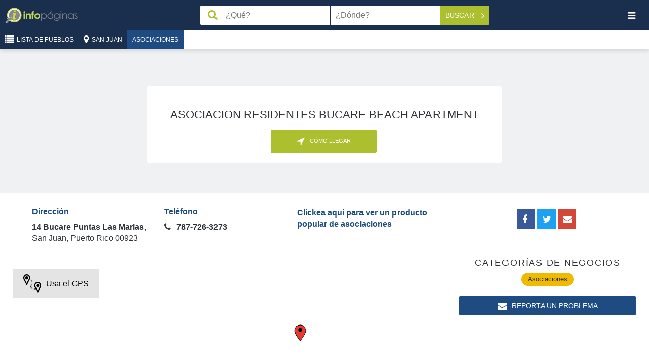

--- FILE ---
content_type: text/html; charset=UTF-8
request_url: https://infopaginas.com/b/san-juan/asociacion-residentes-bucare-beach-apartment
body_size: 10704
content:
<!DOCTYPE html><html class="no-js" lang="es"><head><meta charset="utf-8" /><title>Asociacion Residentes Bucare Beach Apartment | Infopáginas</title><meta name="description" content="Asociacion Residentes Bucare Beach Apartment en San Juan Llamar 787-726-3273"/><meta name="HandheldFriendly" content="True"><meta name="MobileOptimized" content="320"><meta name="viewport" content="width=device-width, initial-scale=1, minimal-ui"><meta http-equiv="cleartype" content="on"><link rel="apple-touch-icon" sizes="180x180" href="https://infopaginas.com/redesign/img/touch/touch-icon.png?v=1.25"><link rel="shortcut icon" href="https://infopaginas.com/redesign/img/touch/touch-icon.png?v=1.25"><!-- Tile icon for Win8 (144x144 + tile color) --><meta name="msapplication-TileImage" content="https://infopaginas.com/redesign/img/touch/touch-icon.png?v=1.25"><meta name="msapplication-TileColor" content="#222222"><link rel="canonical" href="https://infopaginas.com/b/san-juan/asociacion-residentes-bucare-beach-apartment" /><link rel="alternate" href="https://infopaginas.com/b/san-juan/asociacion-residentes-bucare-beach-apartment" hreflang="es-pr" /><link rel="alternate" href="https://en.infopaginas.com/b/san-juan/asociacion-residentes-bucare-beach-apartment" hreflang="en-pr" /><meta name="mobile-web-app-capable" content="yes"><!-- For iOS web apps. Delete if not needed. https://github.com/h5bp/mobile-boilerplate/issues/94 --><meta name="apple-mobile-web-app-capable" content="yes"><meta name="apple-mobile-web-app-status-bar-style" content="black"><meta name="apple-mobile-web-app-title" content="Asociacion Residentes Bucare Beach Apartment | Infopáginas"><!-- Page-hiding snippet (recommended)  --><style>.async-hide { opacity: 0 !important} </style><script>(function(a,s,y,n,c,h,i,d,e){s.className+=' '+y;h.start=1*new Date;
        h.end=i=function(){s.className=s.className.replace(RegExp(' ?'+y),'')};
        (a[n]=a[n]||[]).hide=h;setTimeout(function(){i();h.end=null},c);h.timeout=c;
    })(window,document.documentElement,'async-hide','dataLayer',4000,
            {'GTM-TWPMVZ':true});</script><!-- Modified Analytics tracking code with Optimize plugin --><script>
    (function(i,s,o,g,r,a,m){i['GoogleAnalyticsObject']=r;i[r]=i[r]||function(){
                (i[r].q=i[r].q||[]).push(arguments)},i[r].l=1*new Date();a=s.createElement(o),
            m=s.getElementsByTagName(o)[0];a.async=1;a.src=g;m.parentNode.insertBefore(a,m)
    })(window,document,'script','https://www.google-analytics.com/analytics.js','ga');

    ga('create', 'UA-10361727-2', 'auto');
    ga('require', 'GTM-5G5BLWP');
    ga('send', 'pageview');
</script><!-- This script prevents links from opening in Mobile Safari. https://gist.github.com/1042026 --><script>(function(a,b,c){if(c in b&&b[c]){var d,e=a.location,f=/^(a|html)$/i;a.addEventListener("click",function(a){d=a.target;while(!f.test(d.nodeName))d=d.parentNode;"href"in d&&(d.href.indexOf("http")||~d.href.indexOf(e.host))&&(a.preventDefault(),e.href=d.href)},!1)}})(document,window.navigator,"standalone")</script><link rel="preload" href="https://infopaginas.com/assetic/app_common_css.css?v=1.25" as="style" onload="this.rel='stylesheet'"><link rel="stylesheet" href="https://infopaginas.com/assetic/app_common_css.css?v=1.25" /><link rel="preload" href="https://api.mapbox.com/mapbox-gl-js/v0.53.0/mapbox-gl.css" as="style" onload="this.rel='stylesheet'" /><link rel="stylesheet" href="https://api.mapbox.com/mapbox-gl-js/v0.53.0/mapbox-gl.css" /><!-- Google Tag Manager --><script>
    (function(w,d,s,l,i){w[l]=w[l]||[];w[l].push({'gtm.start':
            new Date().getTime(),event:'gtm.js'});var f=d.getElementsByTagName(s)[0],
            j=d.createElement(s),dl=l!='dataLayer'?'&l='+l:'';j.async=true;j.src=
            'https://www.googletagmanager.com/gtm.js?id='+i+dl;f.parentNode.insertBefore(j,f);
    })(window,document,'script','dataLayer','GTM-TWPMVZ');
</script><!-- End Google Tag Manager --><script async="async" src="https://www.googletagservices.com/tag/js/gpt.js"></script><script>
        var googletag = googletag || {};
        googletag.cmd = googletag.cmd || [];
    </script><script type="application/ld+json">
                    [{"@context":"http://schema.org","@type":"LocalBusiness","name":"Asociacion Residentes Bucare Beach Apartment","branchCode":"5395cc63e4b07fadef20f38a","url":"/b/san-juan/asociacion-residentes-bucare-beach-apartment","address":{"@type":"PostalAddress","addressLocality":"San Juan","streetAddress":"14 Bucare Puntas Las Marias","postalCode":"00923","addressCountry":"US","addressRegion":"Puerto Rico"},"hasMap":"https://maps.google.com/?q=18.466465,-66.118292","geo":{"@type":"GeoCoordinates","latitude":"18.466465","longitude":"-66.118292"},"telephone":["787-726-3273"],"image":"https://infopaginas.com/assets/images/header-logo.png"}]
                </script></head><body class="profile"><!-- Google Tag Manager (noscript) --><noscript><iframe src="https://www.googletagmanager.com/ns.html?id=GTM-TWPMVZ" height="0" width="0" style="display:none;visibility:hidden"></iframe></noscript><!-- End Google Tag Manager (noscript) --><noscript><span class="no-js-warning-message">La funcionalidad Javascript de tu navegador está desactivada. Por favor, enciéndala para que pueda experimentar todas las capacidades de este sitio.</span></noscript><header class="header" data-bw-gtm-component="header"><div class="logo"><a href="https://infopaginas.com/" data-bw-gtm-event-click data-bw-gtm-label="Logo::https://infopaginas.com/"><img class="logo__icon" src="https://infopaginas.com/redesign/img/infopaginas.svg?v=1.25" width="52" alt="Infopáginas"><img class="logo__iso" src="https://infopaginas.com/redesign/img/infopaginas-iso.svg?v=1.25" alt="Infopáginas"></a></div><form class="header__search search-form" action="https://infopaginas.com/businesses" id="header-search-form"  data-bw-gtm-component="search-form"><div class="form__field field--search"><input id="searchBox" type="text" name="q" value="" aria-label="Caja de búsqeda" class="search-trigger" placeholder="¿Qué?" data-error-placeholder="Por favor, introduzca un término de búsqueda"></div><div class="form__field field--geo"><input id='searchLocation' value="" type="text" name="geo" aria-label="Buscar Ubicación" class="search-geo" placeholder="¿Dónde?"></div><div class="form__action" data-bw-gtm-event-click><button id="searchButton" type="submit" class="button button--action button--search" data-bw-gtm-event-click data-bw-gtm-label="Buscar">
            Buscar            <i class="fa fa-angle-right"></i></button><button id="close-search" type="button" aria-label="Cerrar búsqueda" class="button close-search button--text" data-bw-gtm-event-click data-bw-gtm-label="close-search"><i class="fa fa-remove"></i></button></div><input type="hidden" id='searchLat' name='lat' value=""><input type="hidden" id='searchLng' name='lng' value=""><input type="hidden" id='searchLocationGeoLoc' name='geoLoc' value=""></form><!-- header__search --><button id="nav-toggle" type="button" aria-label="Palanca de navegación" class="nav__toggle button button--text" data-bw-gtm-event-click data-bw-gtm-label="nav-toggle"><i class="fa fa-bars"></i></button><nav id="nav" class="main-nav" data-bw-gtm-component="main-nav"><ul class="language-nav"><li class="nav-current"><a href="https://infopaginas.com/b/san-juan/asociacion-residentes-bucare-beach-apartment" data-bw-gtm-event-click data-bw-gtm-label="Español">Español</a></li><li class=""><a href="https://en.infopaginas.com/b/san-juan/asociacion-residentes-bucare-beach-apartment" data-bw-gtm-event-click data-bw-gtm-label="English">English</a></li></ul><ul class="nav-user"><li><button type="button" data-show-modal-id="regModal" data-bw-gtm-event-click data-bw-gtm-label="Crear perfil"><i class="fa fa-user-plus"></i> Crear perfil</button></li><li class="login-link desc-menu home"><button type="button" data-show-modal-id="loginModal" data-bw-gtm-event-click data-bw-gtm-label="Iniciar sesión"><i class="fa fa-sign-in"></i>Iniciar sesión                    </button></li></ul><ul class="nav-pages" data-bw-gtm-event-click><li><a href="https://infopaginas.com/" data-bw-gtm-label="Home::https://infopaginas.com/"><i class="fa fa-home"></i>Home</a></li><li><a href="https://infopaginas.com/articles/" data-bw-gtm-label="Articles::https://infopaginas.com/articles/"><i class="fa fa-file-text-o"></i>Artículos</a></li><li><a href="https://infopaginas.com/videos/" data-bw-gtm-label="Videos::https://infopaginas.com/videos/"><i class="fa fa-play"></i>Videos</a></li><li><a href="https://infopaginas.com/c" data-bw-gtm-label="Catalog::https://infopaginas.com/c"><i class="fa fa-sitemap"></i>Lista de Pueblos</a></li><li><a href="https://www.infopaginasmedia.com/" target="_blank" data-bw-gtm-label="About Us::https://www.infopaginasmedia.com/" rel="noopener">Acerca de Nosotros</a></li><li><a href="https://infopaginas.com/contact-us" data-bw-gtm-label="Contact Us::https://infopaginas.com/contact-us" target="_blank">Contáctenos</a></li><li><a href="https://infopaginas.com/privacy" target="_blank" data-bw-gtm-label="Privacy Statement::https://infopaginas.com/privacy">Políticas de Privacidad</a></li><li><a href="https://infopaginas.com/terms" target="_blank" data-bw-gtm-label="Terms of Use::https://infopaginas.com/terms">Términos y condiciones</a></li></ul><div class="google-badge"><div class="google-badge-block"><script src="https://apis.google.com/js/platform.js" async defer></script><div class="g-partnersbadge" data-agency-id="6032772200"></div></div></div><div class="tripadvisor-logo"><a href="https://tripadvisor.com" target="_blank"><img src="/assets/images/ta-tagline_justified_on-white-bkg-01-300x116.png?v=1.25" alt="TripAdvisor logo"></a></div><button id="nav-close" type="button" aria-label="Navegación Cerrar" class="button--square nav-close" data-bw-gtm-event-click data-bw-gtm-label="nav-close"><i class="fa fa-remove"></i></button></nav></header><div class="toolbar"><div class="toolbar__nav" data-bw-gtm-component="breadcrumbs"><a href="https://infopaginas.com/c" title="Lista de Pueblos"><button id="breadcrumb_location" type="button" class="button button--action button--location"><i class="fa fa-list"></i><span>Lista de Pueblos</span></button></a><a href="https://infopaginas.com/c/san-juan" title="San Juan" data-bw-gtm-event-click data-bw-gtm-label="San Juan::https://infopaginas.com/c/san-juan"><button id="breadcrumb_location" type="button" class="button button--action button--location"><i class="fa fa-map-marker"></i><span>San Juan</span></button></a><a href="https://infopaginas.com/c/san-juan/associations" title="Asociaciones" data-bw-gtm-event-click data-bw-gtm-label="Asociaciones::https://infopaginas.com/c/san-juan/associations"><button id="category-toggle" type="button" class="button button--action category__toggle">
                        Asociaciones
                    </button></a></div><!-- toolbar__nav --></div><!-- toolbar --><div class="main__container main__container--centered"><div class="main" data-bw-gtm-component="business-profile-main"><div class="container profile-header__container profile-header--no-image category-associations "><div class="shadow-background business-pr-background-shadow"></div><header class="page-section profile-header"><div class="item__header container"></div><!-- item__header --><h1 id="businessProfileName" data-business-profile-id="535" class="profile-business-name">Asociacion Residentes Bucare Beach Apartment</h1><div class="header-actions"><a href="tel:787-726-3273" data-bname="Asociacion Residentes Bucare Beach Apartment" class="button button--small button--featured hide-desktop phone-call buttons-width" data-id="535" data-type="callMobButton" data-bw-gtm-event-click data-bw-gtm-label="Llamar"><i class="fa fa-phone wiggle"></i><span>Llamar</span></a><a data-bname="Asociacion Residentes Bucare Beach Apartment"
       class="get-dir redirect-event redirect-map button button--small button--featured link-pointer direction-button vertical-left-separator buttons-width"
       data-href="/show-directions/asociacion-residentes-bucare-beach-apartment"
       data-id="535" data-latlng="18.466465,-66.118292" data-type="directionButton"
       data-bw-gtm-event-click data-bw-gtm-label="Cómo&nbsp;Llegar" rel="nofollow"><i class="fa fa-location-arrow"></i><span>Cómo&nbsp;Llegar</span></a></div><div id="ownersMessageModal" class="modal modal--owners" tabindex="-1" role="dialog" aria-hidden="true" data-bw-gtm-component="modal-owners-message"><div class="modal__outside"></div><div class="modal__content owners-message-video"></div></div></header></div><!-- container --><div class="profile-body__container" data-bw-gtm-component="business-profile-body"><div class="container columns-container clearfix"><article class="profile__body main-column"><section class="page-section highlights-section"><div class="highlights container"><div class="highlights__item"><h3>Dirección</h3><ul><li><strong>14 Bucare Puntas Las Marias</strong><span>,</span>
                        San Juan, Puerto Rico
            00923
            
                                            </li></ul></div><!-- highlights__item --><div class="highlights__item"><h3>Teléfono</h3><ul class="phones"><li class="main-phone" title="Principal"><i class="fa fa-phone"></i><a href="tel:787-726-3273" class="hide-desktop phone-call"
                                                       data-id="535" data-type="callMobButton"
                                                       data-bw-gtm-event-click data-bw-gtm-label="787-726-3273"
                                                    >
                                                            787-726-3273
        
                                                    </a><span class="hide-mobile">
                                                            787-726-3273
        
                                                    </span></li></ul></div><!-- highlights__item --><div class="highlights__item"><div class="affiliate-url"><a
                                                    data-href="https://amzn.to/3giIBOy"
                                                    class="redirect-event"
                                                    data-id="535"
                                                    data-type="amazonAffiliateLink"
                                                    title="Clickea aquí para ver un producto popular de asociaciones"
                                                    rel="                sponsored    "
                                            >Clickea aquí para ver un producto popular de asociaciones</a></div></div></div><!-- container --></section><div class="ad"><div id="div-gpt-ad-1487775652332-0" style="display: none"></div></div><section class="page-section profile-map"><a id="navigation-button" class="navigation-button" href="#" target="_blank" rel="noopener nofollow"
   aria-label="Abrir la aplicación de navegación"><i class="icon"></i><span>Usa el GPS</span></a><div id="map" class="business-map"><a href="https://infopaginas.com/" class='mapbox-logo' target="_blank">Infopaginas</a><a href="https://infopaginas.com/" class='mapbox-logo-words' target="_blank">Infopaginas</a></div><span id="map-markers" hidden data-mapbox-markers="[{&quot;id&quot;:535,&quot;name&quot;:&quot;Asociacion Residentes Bucare Beach Apartment&quot;,&quot;address&quot;:&quot;14 Bucare Puntas Las Marias, 00923, San Juan&quot;,&quot;logo&quot;:null,&quot;background&quot;:null,&quot;latitude&quot;:18.466465,&quot;longitude&quot;:-66.118292,&quot;labelNumber&quot;:&quot;&quot;,&quot;profileUrl&quot;:&quot;\/b\/san-juan\/asociacion-residentes-bucare-beach-apartment&quot;}]"></span></section></article><!-- profile --><aside class="profile__sidebar"><div class="social-medias"><div class="sidebar__section section--social" data-bw-gtm-component="social-share"><ul><li><a class="button button-share--facebook social-share" rel="noopener nofollow" aria-label="Compartir en Facebook"
               data-href="https://www.facebook.com/sharer/sharer.php?u=https%3A%2F%2Finfopaginas.com%2Fb%2Fsan-juan%2Fasociacion-residentes-bucare-beach-apartment&t=Asociacion%20Residentes%20Bucare%20Beach%20Apartment%20%7C%20Infop%C3%A1ginas"
               data-bw-gtm-event-click data-bw-gtm-label="Compartir en Facebook"><i class="fa fa-facebook"></i><span>Compartir en Facebook</span></a></li><li><a class="button button-share--twitter" data-href="https://twitter.com/intent/tweet/?text=Asociacion%20Residentes%20Bucare%20Beach%20Apartment%20%7C%20Infop%C3%A1ginas&url=https%3A%2F%2Finfopaginas.com%2Fb%2Fsan-juan%2Fasociacion-residentes-bucare-beach-apartment"
               data-bw-gtm-event-click data-bw-gtm-label="Compartir en Twitter" rel="nofollow"><i class="fa fa-twitter"></i><span>Compartir en Twitter</span></a></li><li class="hide-desktop"><a href="https://wa.me/?text=https%3A%2F%2Finfopaginas.com%2Fb%2Fsan-juan%2Fasociacion-residentes-bucare-beach-apartment" target="_blank" rel="noopener nofollow"
               aria-label="Compartir en WhatsApp" class="button button-share--whatsapp"
               data-bw-gtm-event-click data-bw-gtm-label="Compartir en WhatsApp"><i class="fa fa-whatsapp"></i><span>Compartir en WhatsApp</span></a></li><li><a href="mailto:?subject=Quer%C3%ADa%20que%20vieras%20este%20sitio&amp;body=https%3A%2F%2Finfopaginas.com%2Fb%2Fsan-juan%2Fasociacion-residentes-bucare-beach-apartment."
               target="_blank" rel="noopener nofollow" aria-label="Compartir en Email"
               class="button button-share--email" data-bw-gtm-event-click data-bw-gtm-label="Compartir en Email"><i class="fa fa-envelope"></i><span>Compartir en Email</span></a></li><li><a href="#" id="sms-button" target="_blank" rel="noopener" aria-label="Compartir en Sms" class="button button-share--sms hide-desktop" data-bw-gtm-event-click data-bw-gtm-label="Compartir en Sms"><i class="fa fa-comment"></i><span>Compartir en Sms</span></a></li></ul><script>window.twttr = (function(d, s, id) {
        var js, fjs = d.getElementsByTagName(s)[0], t = window.twttr || {};
        if (d.getElementById(id)) return t;
        js = d.createElement(s);
        js.id = id;
        js.src = "https://platform.twitter.com/widgets.js";
        fjs.parentNode.insertBefore(js, fjs);

        t._e = [];
        t.ready = function(f) {
            t._e.push(f);
        };

        return t;
    }(document, "script", "twitter-wjs"));
</script><script>
    (function(d, s, id) {
        var js, fjs = d.getElementsByTagName(s)[0];
        if (d.getElementById(id)) return;
        js = d.createElement(s); js.id = id;
        js.src = "//connect.facebook.net/en_US/sdk.js#xfbml=1&version=v2.8";
        fjs.parentNode.insertBefore(js, fjs);
    }(document, 'script', 'facebook-jssdk'));
</script><script>
    var ua = navigator.userAgent.toLowerCase();
    var url = '';

    if (ua.indexOf("iphone") > -1 || ua.indexOf("ipad") > -1) {
        url = 'sms://&body=' + window.location.href;
    } else {
        url = 'sms:?body=' + window.location.href;
    }

    var a = document.getElementById('sms-button');
    a.href = url;
</script></div><!-- sidebar__section --></div><div class="sidebar__section section--ad "><div class="ad ad-sidebar"></div></div><div class="sidebar__section section--tags" data-bw-gtm-component="section-tags"><h2 class="section__title">Categorías de negocios</h2><div class="tagcloud"><a href="https://infopaginas.com/c/san-juan/associations" class="tag" title="Ir ..." data-bw-gtm-event-click data-bw-gtm-label="Asociaciones">Asociaciones</a></div></div><!-- sidebar__section --><div class="sidebar__section section--social"><ul><li><a href="#" class="button" data-show-modal-id="reportProblemModal" data-bw-gtm-event-click data-bw-gtm-label="Reporta un Problema"><i class="fa fa-envelope"></i><span>Reporta un Problema</span></a></li></ul></div><!--Modal review--><div id="reportProblemModal" class="modal modal--problem" tabindex="-1" role="dialog" aria-hidden="true" data-bw-gtm-component="modal-report-problem"><div class="modal__outside"></div><div class="modal__content report-problem-content"><div class="modal__section report-problem-form"><section class="page-section" data-bw-gtm-component="contact-form"><form id="feedbackForm" class="form feedback-form" action="https://infopaginas.com/send/feedback" method="post"><h3 class="language-title">Reporta un Problema</h3><span class="feedback-message"></span><div class="success-logo hidden"></div><div class="form-fields-to-hide"><div class="form__section"><div class="form-column__container clearfix"><div class="form__column"><div class="form__row"><div class="form__field field--fullname"><label for="feedback_form_fullName" class="">
        Nombre completo<span data-required-indicator>*</span></label><input type="text" id="feedback_form_fullName" name="feedback_form[fullName]" required="required" /></div></div><div class="form__row feedback-business-row"><div class="form__field field--businessname"><label for="feedback_form_businessName" class="hidden">
        Nombre del Negocio    </label><input type="text" id="feedback_form_businessName" name="feedback_form[businessName]" class="hidden" value="Asociacion Residentes Bucare Beach Apartment" /></div></div></div><div class="form__column"><div class="form__row"><div class="form__field field--email"><label for="feedback_form_email" class="">
        E-mail<span data-required-indicator>*</span></label><input type="email" id="feedback_form_email" name="feedback_form[email]" required="required" /></div></div></div></div></div><div class="form__section"><div class="form__row"><div class="form__field field--message"><label for="feedback_form_message" class="">
        Mensaje<span data-required-indicator>*</span></label><textarea id="feedback_form_message" name="feedback_form[message]" required="required"></textarea></div></div></div><div class="form__actions" data-bw-gtm-event-click><div><input type="text" id="feedback_form_isReportProblem" name="feedback_form[isReportProblem]" class="hidden" value="1" /></div><input type="hidden" id="feedback_form__token" name="feedback_form[_token]" value="3CjxwS7aguWz6Fd4swD3BxlGSVx1w9xiDDSJ2f3BfWM" /><button type="submit" id="feedbackButton" class="button button--action" data-bw-gtm-label="Enviar">Enviar</button></div></div></form></section></div><!-- modal__section --><div class="modal__section login__footer"></div><!-- modal__section --><button type="button" class="button--remove hide-modal" data-bw-gtm-event-click data-bw-gtm-label="hide-modal"><i class="fa fa-remove"></i></button></div><!-- modal__content --></div><div class="sidebar__section"><div class="page-section slider amazon-affiliate section--slider hide-before"><div class="slider__item"><iframe style="width:120px;height:240px;" marginwidth="0" marginheight="0" scrolling="no" frameborder="0" src="//ws-na.amazon-adsystem.com/widgets/q?ServiceVersion=20070822&amp;OneJS=1&amp;Operation=GetAdHtml&amp;MarketPlace=US&amp;source=ss&amp;ref=as_ss_li_til&amp;ad_type=product_link&amp;tracking_id=infopaginaspr-20&amp;language=en_US&amp;marketplace=amazon&amp;region=US&amp;placement=B081PJFT3V&amp;asins=B081PJFT3V&amp;linkId=a7db823499d06cd8ac5f8cba941376ed&amp;show_border=true&amp;link_opens_in_new_window=true"></iframe></div><div class="slider__item"><iframe style="width:120px;height:240px;" marginwidth="0" marginheight="0" scrolling="no" frameborder="0" src="//ws-na.amazon-adsystem.com/widgets/q?ServiceVersion=20070822&amp;OneJS=1&amp;Operation=GetAdHtml&amp;MarketPlace=US&amp;source=ss&amp;ref=as_ss_li_til&amp;ad_type=product_link&amp;tracking_id=infopaginaspr-20&amp;language=en_US&amp;marketplace=amazon&amp;region=US&amp;placement=B01LWQMUOK&amp;asins=B01LWQMUOK&amp;linkId=06d5e4d7f1fb83c356bd4f5cbebf80c0&amp;show_border=true&amp;link_opens_in_new_window=true"></iframe></div><div class="slider__item"><iframe style="width:120px;height:240px;" marginwidth="0" marginheight="0" scrolling="no" frameborder="0" src="//ws-na.amazon-adsystem.com/widgets/q?ServiceVersion=20070822&amp;OneJS=1&amp;Operation=GetAdHtml&amp;MarketPlace=US&amp;source=ss&amp;ref=as_ss_li_til&amp;ad_type=product_link&amp;tracking_id=infopaginaspr-20&amp;language=en_US&amp;marketplace=amazon&amp;region=US&amp;placement=B07MR7FDX2&amp;asins=B07MR7FDX2&amp;linkId=8a6d5b5e9b7b8c0177bf070494e50d8c&amp;show_border=true&amp;link_opens_in_new_window=true"></iframe></div><div class="slider__item"><iframe style="width:120px;height:240px;" marginwidth="0" marginheight="0" scrolling="no" frameborder="0" src="//ws-na.amazon-adsystem.com/widgets/q?ServiceVersion=20070822&amp;OneJS=1&amp;Operation=GetAdHtml&amp;MarketPlace=US&amp;source=ss&amp;ref=as_ss_li_til&amp;ad_type=product_link&amp;tracking_id=infopaginaspr-20&amp;language=en_US&amp;marketplace=amazon&amp;region=US&amp;placement=B001U04NCA&amp;asins=B001U04NCA&amp;linkId=3d42315d2480d8ea927ba465171fb530&amp;show_border=true&amp;link_opens_in_new_window=true"></iframe></div></div></div></aside></div><!-- container --></div><!-- profile-body_-container --></div><!-- main --></div><!-- main__container --><div class="hide-mobile"><footer class="about-infopaginas"><div class="about__item copyright"><span>
            Copyrights © 2026            <a href="https://infopaginas.com/"
               target="_blank" title="Go to Infopaginas site"
               data-bw-gtm-event-click
               data-bw-gtm-label="Infopáginas::https://infopaginas.com/">
                Infopáginas            </a></span></div><div class="about__item phone"><div class="hide-desktop"><a href="tel:+17876250555"><i class="fa fa-phone"></i><span>(787) 625-0555</span></a></div><div class="hide-mobile"><i class="fa fa-phone"></i><span>(787) 625-0555</span></div></div><div class="about__item email hide-mobile"><i class="fa fa-envelope"></i><span>
            servicioalcliente@infomediapr.com
        </span></div><div class="about__item address hide-mobile"><a id="officeAddressLink" href="#" target="_blank" rel="noopener nofollow"
           data-coordinates="18.414479,-66.104365"
        ><i class="fa fa-map-marker"></i><span>
                90 Calle San Martin, Rodval Bldg. Suite 201 - Guaynabo, PR 00968-1401            </span></a></div></footer></div><div id="loginModal" class="modal modal--login" tabindex="-1" role="dialog" aria-hidden="true" data-bw-gtm-component="modal-login"><div class="modal__outside"></div><div class="modal__content"><h2>Iniciar sesión</h2><div class="modal__section"><form class="account-form login-form" id="loginForm"><div class="form__field field--user"><label>Email</label><input type="email" id="_username" name="_username" required="required" class="form-control" placeholder="" autocomplete="off" /></div><div class="form__field field--password"><label>Contraseña</label><input type="password" id="_password" name="_password" required="required" class="form-control" placeholder="" autocomplete="off" /></div><div class="form__actions"><input type="hidden" id="_token" name="_token" value="TaFlxj3lwl7I3j9jTS8458i5YK7AMeQbSCBKGmfX9no" /><a class="button button--small button--text forgot-password-button" href="#" data-change-modal-id="forgottenPasswordModal" data-bw-gtm-event-click data-bw-gtm-label="Se te olvidó tu contraseña?">Se te olvidó tu contraseña?</a><button type="button" class="button button--action" id="loginButton" data-bw-gtm-event-click data-bw-gtm-label="Ingresar">Ingresar</button></div></form></div><div class="modal__section"><h2>o</h2><div class="social-login"><a href="https://infopaginas.com/login/facebook" title="Iniciar sesión con Facebook" class="button button--login button--facebook" data-bw-gtm-event-click data-bw-gtm-label="Iniciar sesión con Facebook"><span>Login con</span><i class="fa fa-facebook"></i></a><a href="https://infopaginas.com/login/google" title="Iniciar sesión con Google" class="button button--login button--google" data-bw-gtm-event-click data-bw-gtm-label="Iniciar sesión con Google"><span>Login con</span><i class="fa fa-google"></i></a></div><!-- social-login --></div><div class="modal__section login__footer"><p>Nuevo en Infopáginas <a href="#" data-change-modal-id="regModal" data-bw-gtm-event-click data-bw-gtm-label="Crea una cuenta">Crea una cuenta <i class="fa fa-angle-right"></i></a></p></div><!-- modal__section --><button type="button" class="button--remove hide-modal" data-bw-gtm-event-click data-bw-gtm-label="hide-modal"><i class="fa fa-remove"></i></button></div><!-- modal__content --></div><!-- modal --><div id="regModal" class="modal modal--login modal--register" tabindex="-1" role="dialog" aria-hidden="true" data-bw-gtm-component="registration-modal"><div class="modal__outside"></div><div class="modal__content"><h2>Crear perfil</h2><div class="modal__section disclosure"><p>Al unirse a Infopáginas está de acuerdo con nuestra                <a href="https://infopaginas.com/terms" data-bw-gtm-event-click data-bw-gtm-label="Terms of Service::https://infopaginas.com/terms">Términos de servicio</a>
                y                <a href="https://infopaginas.com/privacy" data-bw-gtm-event-click data-bw-gtm-label="Privacy Policy::https://infopaginas.com/terms">Política de Privacidad</a>.
                Infopáginas valora su privacidad y no publicará en su muro sin su autorización.            </p></div><div class="modal__section"><form class="account-form register-form" id="registrationForm"><div class="form__row row--name clearfix"><div class="form__field field--name"><label>Nombre de Persona</label><input type="text" id="registration_firstname" name="registration[firstname]" required="required" class="form-control" placeholder="" /></div><div class="form__field field--name"><label>Apellido</label><input type="text" id="registration_lastname" name="registration[lastname]" required="required" class="form-control" placeholder="" /></div></div><div class="form__field field--user"><label>Email</label><input type="email" id="registration_email" name="registration[email]" required="required" class="form-control" placeholder="" /></div><div class="form__row row--passwords clearfix"><div class="form__field field--name field--password"><label>Contraseña</label><input type="password" id="registration_plainPassword_first" name="registration[plainPassword][first]" required="required" class="form-control" placeholder="" /></div><div class="form__field field--name field--password"><label>Confirmar contraseña</label><input type="password" id="registration_plainPassword_second" name="registration[plainPassword][second]" required="required" class="form-control" placeholder="" /></div></div><div class="form__field field--password"><label>Ciudad</label><input type="text" id="registration_location" name="registration[location]" required="required" class="form-control" placeholder="" /></div><div class="form__actions"><input type="hidden" id="registration__token" name="registration[_token]" value="nJekucJjoX3GrRF9zXQnDMT09WtLYtGFS_WeL78xNUs" /><button type="button" class="button button--action" id="registrationButton" data-bw-gtm-event-click data-bw-gtm-label="Crear perfil">Crear perfil</button></div></form></div><div class="modal__section"><h2>o</h2><div class="social-login"><a href="https://infopaginas.com/login/facebook" title="Iniciar sesión con Facebook" class="button button--login button--facebook" data-bw-gtm-event-click data-bw-gtm-label="Iniciar sesión con Facebook"><span>Login con</span><i class="fa fa-facebook"></i></a><a href="https://infopaginas.com/login/google" title="Iniciar sesión con Google" class="button button--login button--google" data-bw-gtm-event-click data-bw-gtm-label="Iniciar sesión con Google"><span>Login con</span><i class="fa fa-google"></i></a></div></div><div class="modal__section login__footer"><p>¿Ya tiene una cuenta? <a href="#" data-change-modal-id="loginModal" data-bw-gtm-event-click data-bw-gtm-label="Iniciar sesión">Iniciar sesión <i class="fa fa-angle-right"></i></a></p></div><!-- modal__section --><button type="button" class="button--remove hide-modal"><i class="fa fa-remove"></i></button></div><!-- modal__content --></div><!-- modal --><!-- Modal Forgotten Password --><div id="forgottenPasswordModal" class="modal modal--forget" tabindex="-1" role="dialog" aria-hidden="true" data-bw-gtm-component="modal-forgotten-password"><div class="modal__outside"></div><div class="modal__content"><h2>Restablecer contraseña</h2><div class="modal__section"><form class="account-form login-form" id="forgottenPasswordForm" name="reset_password_request"><div class="form__field field--user"><label>Email</label><input type="email" id="reset_password_request_email" name="reset_password_request[email]" required="required" class="form-control" placeholder="" /></div><div class="form__actions"><input type="hidden" id="reset_password_request__token" name="reset_password_request[_token]" value="_8eA7nVfFtDwSIg8l89p5aRCHk92nQPMlzSgWQWobUg" /><button type="button" class="button button--action button-centered" id="resetPasswordRequestButton" data-bw-gtm-event-click data-bw-gtm-label="Restablecer contraseña">Restablecer contraseña</button></div><p id="resetPasswordRequestMessage"></p></form></div><!-- modal__section --><div class="modal__section login__footer"></div><!-- modal__section --><button type="button" class="button--remove hide-modal" data-bw-gtm-event-click data-bw-gtm-label="hide-modal"><i class="fa fa-remove"></i></button></div><!-- modal__content --></div><!-- Modal Change Password --><div id="resetPasswordModal" class="modal modal--reset" tabindex="-1" role="dialog" aria-hidden="true" data-bw-gtm-component="modal-reset-password"><div class="modal__outside"></div><div class="modal__content"><h2>Actualizar contraseña</h2><div class="modal__section"><form class="account-form login-form" id="resetPasswordForm" name="reset_password"><div class="hideFormOnSuccess"><div class="form__field field--user"><label class="required">Contraseña</label><input type="password" id="reset_password_plainPassword_first" name="reset_password[plainPassword][first]" required="required" class="form-control" placeholder="" /></div><div class="form__field field--user"><label for="reset_password_plainPassword_second" class="required">Confirmar Contraseña</label><input type="password" id="reset_password_plainPassword_second" name="reset_password[plainPassword][second]" required="required" class="form-control" placeholder="" /></div><div class="form__actions"><input type="hidden" id="reset_password__token" name="reset_password[_token]" value="uVRWBuHjq1kEmmhxthy5yZaHzO8GTK3UWKECc4_duS4" /><button type="button" class="button button--action button-centered" id="resetPasswordButton"  data-bw-gtm-event-click data-bw-gtm-label="Actualizar contraseña">Actualizar contraseña</button></div></div><button class="button button--action hidden" id="login-button" type="button" data-change-modal-id="loginModal" data-bw-gtm-event-click data-bw-gtm-label="Iniciar sesión"><i class="fa fa-sign-in"></i>Iniciar sesión                </button><p id="resetPasswordMessage"></p></form></div><!-- modal__section --><div class="modal__section login__footer"></div><!-- modal__section --><button type="button" class="button--remove hide-modal"  data-bw-gtm-event-click data-bw-gtm-label="hide-modal"><i class="fa fa-remove"></i></button></div><!-- modal__content --></div><span id="adsSettings" data-dfp-ads="{&quot;17&quot;:{&quot;htmlId&quot;:&quot;div-gpt-ad-1568730717834-0&quot;,&quot;slotId&quot;:&quot;\/101238367\/business_page_right_large&quot;,&quot;sizes&quot;:[[300,250],[300,600]],&quot;type&quot;:&quot;resizableSideBlock&quot;,&quot;isMobile&quot;:false,&quot;isPublished&quot;:false},&quot;12&quot;:{&quot;htmlId&quot;:&quot;div-gpt-ad-1487775652332-0&quot;,&quot;slotId&quot;:&quot;\/101238367\/business-auto-bottom&quot;,&quot;sizes&quot;:[[320,50],[728,90]],&quot;type&quot;:&quot;resizable&quot;,&quot;isMobile&quot;:false,&quot;isPublished&quot;:true}}"
                    
            
                            data-dfp-targeting-categories="[&quot;associations&quot;]"
            
                            data-dfp-targeting-slug="asociacion-residentes-bucare-beach-apartment"
                        ></span><span id="trackingParams" data-track-params="{&quot;views&quot;:[535],&quot;category_business&quot;:[{&quot;64&quot;:[6184]}]}" hidden></span><!-- Scripts --><script src='https://infopaginas.com/assetic/js/modules/mapbox-gl.min.js?v=1.25'></script><script src="https://infopaginas.com/assetic/app_common_js.js?v=1.25"></script><script src="https://infopaginas.com/js/fos_js_routes.js?v=1.25"></script><script>
                requirejs.config({
                    urlArgs: 'r=1.25'
                });

                requirejs(['https://infopaginas.com/assetic/require_common_js.js?v=1.25'], function(common) {
                    requirejs(['https://infopaginas.com/assetic/require_homepage_js.js?v=1.25'], function(Homepage) {
                        var siteHomepage = new Homepage();
                    });
                    requirejs(['https://infopaginas.com/assetic/require_ads_handler_js.js?v=1.25'], function(ads) {
                        var ads = new ads();
                    });
                })
            </script><script src="https://infopaginas.com/bundles/domainsite/scripts/vendors/lazysizes.min.js?v=1.25"></script><script type="text/javascript">
        var map;

        requirejs(['https://infopaginas.com/assetic/require_common_js.js?v=1.25'], function(common) {
            requirejs([
                'https://infopaginas.com/assetic/require_business_profile_view_js.js?v=1.25'
            ], function (businessProfileView, interactionsReport) {
                var businessProfileView = new businessProfileView();
            });
            requirejs(['https://infopaginas.com/assetic/require_business_profile_social_feeds_js.js?v=1.25'
            ], function (socialFeeds) {
                var socialFeeds = new socialFeeds();
            });
            require(['https://infopaginas.com/assetic/js/modules/tools/videojsCustomize.min.js?v=1.25'], function () {});
        });
    </script><script type="text/javascript">
    var mapDefaultCenter   = '18.185039, -66.491729';
    var sanJuanCoordinates = '18.446344, -66.07558';
    var mapDefaultZoom     = 8;
    var youPosText         = 'Ubicación actual';
    var mapScriptInit      = false;
    var mapRequested       = false;
    var apiKey             = 'pk.eyJ1IjoiaW5mb3BhZ2luYXMiLCJhIjoiY2p2cXFmZ3MzMDhrdDRib2VhZzVpbWdpOSJ9.2mj6kp4aXJD65tNxpkzmVA';
</script><script type="text/javascript" src="https://infopaginas.com/assetic/js/modules/mapbox.min.js?v=1.25"></script></body></html>

--- FILE ---
content_type: text/html; charset=utf-8
request_url: https://accounts.google.com/o/oauth2/postmessageRelay?parent=https%3A%2F%2Finfopaginas.com&jsh=m%3B%2F_%2Fscs%2Fabc-static%2F_%2Fjs%2Fk%3Dgapi.lb.en.OE6tiwO4KJo.O%2Fd%3D1%2Frs%3DAHpOoo_Itz6IAL6GO-n8kgAepm47TBsg1Q%2Fm%3D__features__
body_size: 163
content:
<!DOCTYPE html><html><head><title></title><meta http-equiv="content-type" content="text/html; charset=utf-8"><meta http-equiv="X-UA-Compatible" content="IE=edge"><meta name="viewport" content="width=device-width, initial-scale=1, minimum-scale=1, maximum-scale=1, user-scalable=0"><script src='https://ssl.gstatic.com/accounts/o/2580342461-postmessagerelay.js' nonce="gxA3jMlHXHL-OkXrRwMWLg"></script></head><body><script type="text/javascript" src="https://apis.google.com/js/rpc:shindig_random.js?onload=init" nonce="gxA3jMlHXHL-OkXrRwMWLg"></script></body></html>

--- FILE ---
content_type: text/html; charset=utf-8
request_url: https://www.google.com/recaptcha/api2/aframe
body_size: 268
content:
<!DOCTYPE HTML><html><head><meta http-equiv="content-type" content="text/html; charset=UTF-8"></head><body><script nonce="dAU9B8nuKCZq6G8KCCaSBg">/** Anti-fraud and anti-abuse applications only. See google.com/recaptcha */ try{var clients={'sodar':'https://pagead2.googlesyndication.com/pagead/sodar?'};window.addEventListener("message",function(a){try{if(a.source===window.parent){var b=JSON.parse(a.data);var c=clients[b['id']];if(c){var d=document.createElement('img');d.src=c+b['params']+'&rc='+(localStorage.getItem("rc::a")?sessionStorage.getItem("rc::b"):"");window.document.body.appendChild(d);sessionStorage.setItem("rc::e",parseInt(sessionStorage.getItem("rc::e")||0)+1);localStorage.setItem("rc::h",'1768525404487');}}}catch(b){}});window.parent.postMessage("_grecaptcha_ready", "*");}catch(b){}</script></body></html>

--- FILE ---
content_type: application/javascript
request_url: https://infopaginas.com/assetic/js/modules/profile.min.js?r=1.25
body_size: 616
content:
;define(['jquery','slick'],function(e,r){'use strict';e(document).ready(function(){let dots=screen.width>=768;var o=e('.slider.suggested-slider'),w=e('.slider.amazon-affiliate'),f=e('.slider.testimonials'),a={autoplay:!0,autoplaySpeed:5000,touchThreshold:10,swipeToSlide:!0,arrows:!0,dots:dots,mobileFirst:!0,adaptiveHeight:!1,variableWidth:!1,slidesToShow:1,lazyLoad:'ondemand',prevArrow:'<span class="arrow prev"><i class="fa fa-chevron-circle-left" aria-hidden="true"></i></span>',nextArrow:'<span class="arrow next"><i class="fa fa-chevron-circle-right" aria-hidden="true"></i></span>'};e('.slider.gallery').slick(a);var r=a;r.prevArrow='<span class="arrow prev"><i class="fa fa-chevron-left" aria-hidden="true"></i></span>';r.nextArrow='<span class="arrow next"><i class="fa fa-chevron-right" aria-hidden="true"></i></span>';r.autoplay=!0;r.adaptiveHeight=!0;f.slick(r);var t=a;t.slidesToShow=2;w.slick(t);var s=o.find('.slider__item').length,n=s<2?s:2,d=s<3?s:3,c=s<4?s:4,h=s<5?s:5,p={autoplay:!1,touchThreshold:10,infinite:!1,swipeToSlide:!0,arrows:!0,dots:!1,mobileFirst:!0,adaptiveHeight:!1,variableWidth:!1,responsive:[{breakpoint:319,settings:{slidesToShow:n}},{breakpoint:620,settings:{slidesToShow:d}},{breakpoint:970,settings:{slidesToShow:c}},{breakpoint:1215,settings:{slidesToShow:h}}],prevArrow:e('.suggested-slider-section .prev.slick-arrow'),nextArrow:e('.suggested-slider-section .next.slick-arrow')};var l=o.slick(p);i(l)});function i(e){e.on('beforeChange',function(e,a,r,i){if(Math.abs(i-r)==1){s(i-r>0)}
else{s(i-r<=0)}})};function s(s){var r=e('.suggested-slider-section');if(s){r.removeClass('arrow-left');r.addClass('arrow-right')}
else{r.removeClass('arrow-right');r.addClass('arrow-left')}}});

--- FILE ---
content_type: application/javascript
request_url: https://infopaginas.com/assetic/js/modules/tools/spin.min.js?r=1.25
body_size: 439
content:
;define(['jquery','spin'],function(t,n){'use strict';var i=function(t){this.init(t);return this};i.prototype.init=function(i){this.options={lines:17,length:54,width:7,radius:30,scale:0.5,corners:1,color:'#000',opacity:0.1,rotate:3,direction:1,speed:0.7,trail:42,fps:20,zIndex:2e9,className:'spinner',top:'39%',left:'50%',shadow:!1,hwaccel:!1,position:'absolute'};t.extend(this.options,i);this.spinner=new n(this.options)};i.prototype.show=function(t){var i=document.getElementById(t);this.spinner=this.spinner.spin(i)};i.prototype.hide=function(){this.spinner.stop()};return i});

--- FILE ---
content_type: application/javascript
request_url: https://infopaginas.com/assetic/js/modules/tools/interactions.min.js?r=1.25
body_size: 783
content:
;define(['jquery','iframetracker'],function(i,e){'use strict';var n=function(){this.listen()};n.prototype.listen=function(){var t='.businessProfileImage',c='.businessProfileVideo iframe',o='.businessProfileMapLink',r='.businessProfileWebsiteLink',s='.businessProfileBanner',a='.businessProfileSocialNetworkLink',u='bp_image_click',l='bp_video_click',f='bp_map_click',k='bp_website_click',b='bp_banner_click',d='bp_social_network_click';i(document).on('click',t,function(){var c=n(i(this));e(u,c)});i(document).on('click',o,function(){var c=n(i(this));e(f,c)});i(document).on('click',r,function(){var c=n(i(this));e(k,c)});i(document).on('click',s,function(){var c=n(i(this));e(b,c)});i(document).on('click',a,function(){var c=n(i(this));e(d,c)});i(c).iframeTracker({blurCallback:function(){var t=n(i(c).parent());e(l,t)}});function n(i){return i.data('id')};function e(i,n){ga('send','event','interaction',i,n)}};return n});